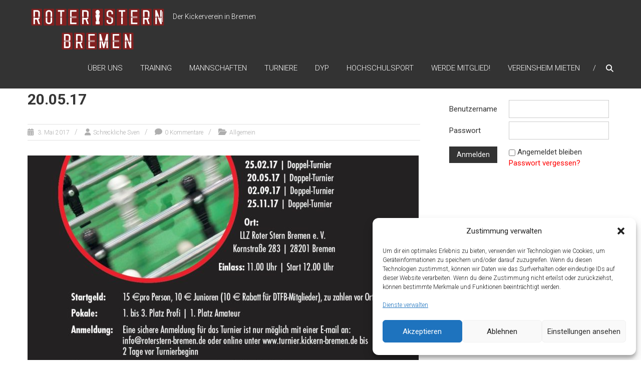

--- FILE ---
content_type: text/html; charset=UTF-8
request_url: https://www.roterstern-bremen.de/2-rsb-brtfv-tour-2017-dtfb-challenger-od-am-20-05-17/
body_size: 16186
content:
<!DOCTYPE html>
<html lang="de">
<head>
	<meta charset="UTF-8" />
	<meta name="viewport" content="width=device-width, initial-scale=1">
	<link rel="profile" href="https://gmpg.org/xfn/11" />
	<meta name='robots' content='index, follow, max-image-preview:large, max-snippet:-1, max-video-preview:-1' />

            <script data-no-defer="1" data-ezscrex="false" data-cfasync="false" data-pagespeed-no-defer data-cookieconsent="ignore">
                var ctPublicFunctions = {"_ajax_nonce":"f19cec958c","_rest_nonce":"7948f81bed","_ajax_url":"\/wp-admin\/admin-ajax.php","_rest_url":"https:\/\/www.roterstern-bremen.de\/wp-json\/","data__cookies_type":"none","data__ajax_type":"admin_ajax","data__bot_detector_enabled":"0","data__frontend_data_log_enabled":1,"cookiePrefix":"","wprocket_detected":false,"host_url":"www.roterstern-bremen.de","text__ee_click_to_select":"Klicke, um die gesamten Daten auszuw\u00e4hlen","text__ee_original_email":"Die vollst\u00e4ndige Adresse lautet","text__ee_got_it":"Verstanden","text__ee_blocked":"Blockiert","text__ee_cannot_connect":"Kann keine Verbindung herstellen","text__ee_cannot_decode":"Kann E-Mail nicht dekodieren. Unbekannter Grund","text__ee_email_decoder":"CleanTalk E-Mail-Decoder","text__ee_wait_for_decoding":"Die Magie ist unterwegs!","text__ee_decoding_process":"Bitte warte einen Moment, w\u00e4hrend wir die Kontaktdaten entschl\u00fcsseln."}
            </script>
        
            <script data-no-defer="1" data-ezscrex="false" data-cfasync="false" data-pagespeed-no-defer data-cookieconsent="ignore">
                var ctPublic = {"_ajax_nonce":"f19cec958c","settings__forms__check_internal":"0","settings__forms__check_external":"0","settings__forms__force_protection":"0","settings__forms__search_test":"1","settings__forms__wc_add_to_cart":"0","settings__data__bot_detector_enabled":"0","settings__sfw__anti_crawler":0,"blog_home":"https:\/\/www.roterstern-bremen.de\/","pixel__setting":"0","pixel__enabled":false,"pixel__url":null,"data__email_check_before_post":"1","data__email_check_exist_post":"1","data__cookies_type":"none","data__key_is_ok":true,"data__visible_fields_required":true,"wl_brandname":"Anti-Spam by CleanTalk","wl_brandname_short":"CleanTalk","ct_checkjs_key":"4582f47dbb495bd68d093ab8f6b74da16391ead68531d355fa250e251ffef011","emailEncoderPassKey":"3e37da1c50d2c54a3ff466a05fc9de78","bot_detector_forms_excluded":"W10=","advancedCacheExists":false,"varnishCacheExists":false,"wc_ajax_add_to_cart":false}
            </script>
        
	<!-- This site is optimized with the Yoast SEO plugin v26.6 - https://yoast.com/wordpress/plugins/seo/ -->
	<title>2. RSB BRTFV-Tour 2017 (DTFB-Challenger OD) am 20.05.17 -</title>
	<link rel="canonical" href="https://www.roterstern-bremen.de/2-rsb-brtfv-tour-2017-dtfb-challenger-od-am-20-05-17/" />
	<meta property="og:locale" content="de_DE" />
	<meta property="og:type" content="article" />
	<meta property="og:title" content="2. RSB BRTFV-Tour 2017 (DTFB-Challenger OD) am 20.05.17 -" />
	<meta property="og:description" content="Roter Stern Bremen &#8211; BRTFV &#8211; TOUR 2017. Es geht weiter. Wir haben am 20.05.2017 unser zweites Challenger!!! Wieder einmal sind alle Tischfussballspieler herzlich eingeladen." />
	<meta property="og:url" content="https://www.roterstern-bremen.de/2-rsb-brtfv-tour-2017-dtfb-challenger-od-am-20-05-17/" />
	<meta property="article:publisher" content="https://facebook.com/RoterSternBremen" />
	<meta property="article:published_time" content="2017-05-03T12:34:16+00:00" />
	<meta property="og:image" content="https://www.roterstern-bremen.de/wp-content/uploads/2017/01/Challenger-2017.jpg" />
	<meta property="og:image:width" content="1185" />
	<meta property="og:image:height" content="1668" />
	<meta property="og:image:type" content="image/jpeg" />
	<meta name="author" content="Schreckliche Sven" />
	<meta name="twitter:card" content="summary_large_image" />
	<meta name="twitter:label1" content="Verfasst von" />
	<meta name="twitter:data1" content="Schreckliche Sven" />
	<meta name="twitter:label2" content="Geschätzte Lesezeit" />
	<meta name="twitter:data2" content="1 Minute" />
	<script type="application/ld+json" class="yoast-schema-graph">{"@context":"https://schema.org","@graph":[{"@type":"Article","@id":"https://www.roterstern-bremen.de/2-rsb-brtfv-tour-2017-dtfb-challenger-od-am-20-05-17/#article","isPartOf":{"@id":"https://www.roterstern-bremen.de/2-rsb-brtfv-tour-2017-dtfb-challenger-od-am-20-05-17/"},"author":{"name":"Schreckliche Sven","@id":"https://www.roterstern-bremen.de/#/schema/person/6c20da0f4447b1038594de5e134933b3"},"headline":"2. RSB BRTFV-Tour 2017 (DTFB-Challenger OD) am 20.05.17","datePublished":"2017-05-03T12:34:16+00:00","mainEntityOfPage":{"@id":"https://www.roterstern-bremen.de/2-rsb-brtfv-tour-2017-dtfb-challenger-od-am-20-05-17/"},"wordCount":117,"commentCount":0,"publisher":{"@id":"https://www.roterstern-bremen.de/#organization"},"image":{"@id":"https://www.roterstern-bremen.de/2-rsb-brtfv-tour-2017-dtfb-challenger-od-am-20-05-17/#primaryimage"},"thumbnailUrl":"https://www.roterstern-bremen.de/wp-content/uploads/2017/01/Challenger-2017.jpg","inLanguage":"de","potentialAction":[{"@type":"CommentAction","name":"Comment","target":["https://www.roterstern-bremen.de/2-rsb-brtfv-tour-2017-dtfb-challenger-od-am-20-05-17/#respond"]}]},{"@type":"WebPage","@id":"https://www.roterstern-bremen.de/2-rsb-brtfv-tour-2017-dtfb-challenger-od-am-20-05-17/","url":"https://www.roterstern-bremen.de/2-rsb-brtfv-tour-2017-dtfb-challenger-od-am-20-05-17/","name":"2. RSB BRTFV-Tour 2017 (DTFB-Challenger OD) am 20.05.17 -","isPartOf":{"@id":"https://www.roterstern-bremen.de/#website"},"primaryImageOfPage":{"@id":"https://www.roterstern-bremen.de/2-rsb-brtfv-tour-2017-dtfb-challenger-od-am-20-05-17/#primaryimage"},"image":{"@id":"https://www.roterstern-bremen.de/2-rsb-brtfv-tour-2017-dtfb-challenger-od-am-20-05-17/#primaryimage"},"thumbnailUrl":"https://www.roterstern-bremen.de/wp-content/uploads/2017/01/Challenger-2017.jpg","datePublished":"2017-05-03T12:34:16+00:00","breadcrumb":{"@id":"https://www.roterstern-bremen.de/2-rsb-brtfv-tour-2017-dtfb-challenger-od-am-20-05-17/#breadcrumb"},"inLanguage":"de","potentialAction":[{"@type":"ReadAction","target":["https://www.roterstern-bremen.de/2-rsb-brtfv-tour-2017-dtfb-challenger-od-am-20-05-17/"]}]},{"@type":"ImageObject","inLanguage":"de","@id":"https://www.roterstern-bremen.de/2-rsb-brtfv-tour-2017-dtfb-challenger-od-am-20-05-17/#primaryimage","url":"https://www.roterstern-bremen.de/wp-content/uploads/2017/01/Challenger-2017.jpg","contentUrl":"https://www.roterstern-bremen.de/wp-content/uploads/2017/01/Challenger-2017.jpg","width":1185,"height":1668},{"@type":"BreadcrumbList","@id":"https://www.roterstern-bremen.de/2-rsb-brtfv-tour-2017-dtfb-challenger-od-am-20-05-17/#breadcrumb","itemListElement":[{"@type":"ListItem","position":1,"name":"Startseite","item":"https://www.roterstern-bremen.de/"},{"@type":"ListItem","position":2,"name":"2. RSB BRTFV-Tour 2017 (DTFB-Challenger OD) am 20.05.17"}]},{"@type":"WebSite","@id":"https://www.roterstern-bremen.de/#website","url":"https://www.roterstern-bremen.de/","name":"www.roterstern-bremen.de","description":"Der Kickerverein in Bremen","publisher":{"@id":"https://www.roterstern-bremen.de/#organization"},"potentialAction":[{"@type":"SearchAction","target":{"@type":"EntryPoint","urlTemplate":"https://www.roterstern-bremen.de/?s={search_term_string}"},"query-input":{"@type":"PropertyValueSpecification","valueRequired":true,"valueName":"search_term_string"}}],"inLanguage":"de"},{"@type":"Organization","@id":"https://www.roterstern-bremen.de/#organization","name":"Roter Stern Bremen e. V.","url":"https://www.roterstern-bremen.de/","logo":{"@type":"ImageObject","inLanguage":"de","@id":"https://www.roterstern-bremen.de/#/schema/logo/image/","url":"https://www.roterstern-bremen.de/wp-content/uploads/2025/04/cropped-RSB-Schriftzug-Homepage-2.png","contentUrl":"https://www.roterstern-bremen.de/wp-content/uploads/2025/04/cropped-RSB-Schriftzug-Homepage-2.png","width":270,"height":97,"caption":"Roter Stern Bremen e. V."},"image":{"@id":"https://www.roterstern-bremen.de/#/schema/logo/image/"},"sameAs":["https://facebook.com/RoterSternBremen","https://www.instagram.com/rotersternbremen?igsh=MXg5cXJmOXgyNW95Nw&utm_source=qr","https://youtube.com/@rotersternbremen?si=MEjna9X88WfTd5Kk","https://chat.whatsapp.com/Dsw69GZh8V1Hl6ckOj4ed3","https://www.tiktok.com/@roter.stern.breme?_t=8qwZzLDdF4g&_r=1"]},{"@type":"Person","@id":"https://www.roterstern-bremen.de/#/schema/person/6c20da0f4447b1038594de5e134933b3","name":"Schreckliche Sven","image":{"@type":"ImageObject","inLanguage":"de","@id":"https://www.roterstern-bremen.de/#/schema/person/image/","url":"https://secure.gravatar.com/avatar/e8050055e2606cb9ec5a4f898bc09169b912ea7a9c3df187e40ddcead2d58c46?s=96&d=mm&r=g","contentUrl":"https://secure.gravatar.com/avatar/e8050055e2606cb9ec5a4f898bc09169b912ea7a9c3df187e40ddcead2d58c46?s=96&d=mm&r=g","caption":"Schreckliche Sven"},"url":"https://www.roterstern-bremen.de/author/schreckliche-sven/"}]}</script>
	<!-- / Yoast SEO plugin. -->


<link rel='dns-prefetch' href='//fonts.googleapis.com' />
<link rel="alternate" type="application/rss+xml" title=" &raquo; Feed" href="https://www.roterstern-bremen.de/feed/" />
<link rel="alternate" type="application/rss+xml" title=" &raquo; Kommentar-Feed" href="https://www.roterstern-bremen.de/comments/feed/" />
<link rel="alternate" type="application/rss+xml" title=" &raquo; 2. RSB BRTFV-Tour 2017 (DTFB-Challenger OD) am 20.05.17-Kommentar-Feed" href="https://www.roterstern-bremen.de/2-rsb-brtfv-tour-2017-dtfb-challenger-od-am-20-05-17/feed/" />
<link rel="alternate" title="oEmbed (JSON)" type="application/json+oembed" href="https://www.roterstern-bremen.de/wp-json/oembed/1.0/embed?url=https%3A%2F%2Fwww.roterstern-bremen.de%2F2-rsb-brtfv-tour-2017-dtfb-challenger-od-am-20-05-17%2F" />
<link rel="alternate" title="oEmbed (XML)" type="text/xml+oembed" href="https://www.roterstern-bremen.de/wp-json/oembed/1.0/embed?url=https%3A%2F%2Fwww.roterstern-bremen.de%2F2-rsb-brtfv-tour-2017-dtfb-challenger-od-am-20-05-17%2F&#038;format=xml" />
<style id='wp-img-auto-sizes-contain-inline-css' type='text/css'>
img:is([sizes=auto i],[sizes^="auto," i]){contain-intrinsic-size:3000px 1500px}
/*# sourceURL=wp-img-auto-sizes-contain-inline-css */
</style>
<style id='wp-block-library-inline-css' type='text/css'>
:root{--wp-block-synced-color:#7a00df;--wp-block-synced-color--rgb:122,0,223;--wp-bound-block-color:var(--wp-block-synced-color);--wp-editor-canvas-background:#ddd;--wp-admin-theme-color:#007cba;--wp-admin-theme-color--rgb:0,124,186;--wp-admin-theme-color-darker-10:#006ba1;--wp-admin-theme-color-darker-10--rgb:0,107,160.5;--wp-admin-theme-color-darker-20:#005a87;--wp-admin-theme-color-darker-20--rgb:0,90,135;--wp-admin-border-width-focus:2px}@media (min-resolution:192dpi){:root{--wp-admin-border-width-focus:1.5px}}.wp-element-button{cursor:pointer}:root .has-very-light-gray-background-color{background-color:#eee}:root .has-very-dark-gray-background-color{background-color:#313131}:root .has-very-light-gray-color{color:#eee}:root .has-very-dark-gray-color{color:#313131}:root .has-vivid-green-cyan-to-vivid-cyan-blue-gradient-background{background:linear-gradient(135deg,#00d084,#0693e3)}:root .has-purple-crush-gradient-background{background:linear-gradient(135deg,#34e2e4,#4721fb 50%,#ab1dfe)}:root .has-hazy-dawn-gradient-background{background:linear-gradient(135deg,#faaca8,#dad0ec)}:root .has-subdued-olive-gradient-background{background:linear-gradient(135deg,#fafae1,#67a671)}:root .has-atomic-cream-gradient-background{background:linear-gradient(135deg,#fdd79a,#004a59)}:root .has-nightshade-gradient-background{background:linear-gradient(135deg,#330968,#31cdcf)}:root .has-midnight-gradient-background{background:linear-gradient(135deg,#020381,#2874fc)}:root{--wp--preset--font-size--normal:16px;--wp--preset--font-size--huge:42px}.has-regular-font-size{font-size:1em}.has-larger-font-size{font-size:2.625em}.has-normal-font-size{font-size:var(--wp--preset--font-size--normal)}.has-huge-font-size{font-size:var(--wp--preset--font-size--huge)}.has-text-align-center{text-align:center}.has-text-align-left{text-align:left}.has-text-align-right{text-align:right}.has-fit-text{white-space:nowrap!important}#end-resizable-editor-section{display:none}.aligncenter{clear:both}.items-justified-left{justify-content:flex-start}.items-justified-center{justify-content:center}.items-justified-right{justify-content:flex-end}.items-justified-space-between{justify-content:space-between}.screen-reader-text{border:0;clip-path:inset(50%);height:1px;margin:-1px;overflow:hidden;padding:0;position:absolute;width:1px;word-wrap:normal!important}.screen-reader-text:focus{background-color:#ddd;clip-path:none;color:#444;display:block;font-size:1em;height:auto;left:5px;line-height:normal;padding:15px 23px 14px;text-decoration:none;top:5px;width:auto;z-index:100000}html :where(.has-border-color){border-style:solid}html :where([style*=border-top-color]){border-top-style:solid}html :where([style*=border-right-color]){border-right-style:solid}html :where([style*=border-bottom-color]){border-bottom-style:solid}html :where([style*=border-left-color]){border-left-style:solid}html :where([style*=border-width]){border-style:solid}html :where([style*=border-top-width]){border-top-style:solid}html :where([style*=border-right-width]){border-right-style:solid}html :where([style*=border-bottom-width]){border-bottom-style:solid}html :where([style*=border-left-width]){border-left-style:solid}html :where(img[class*=wp-image-]){height:auto;max-width:100%}:where(figure){margin:0 0 1em}html :where(.is-position-sticky){--wp-admin--admin-bar--position-offset:var(--wp-admin--admin-bar--height,0px)}@media screen and (max-width:600px){html :where(.is-position-sticky){--wp-admin--admin-bar--position-offset:0px}}

/*# sourceURL=wp-block-library-inline-css */
</style><style id='global-styles-inline-css' type='text/css'>
:root{--wp--preset--aspect-ratio--square: 1;--wp--preset--aspect-ratio--4-3: 4/3;--wp--preset--aspect-ratio--3-4: 3/4;--wp--preset--aspect-ratio--3-2: 3/2;--wp--preset--aspect-ratio--2-3: 2/3;--wp--preset--aspect-ratio--16-9: 16/9;--wp--preset--aspect-ratio--9-16: 9/16;--wp--preset--color--black: #000000;--wp--preset--color--cyan-bluish-gray: #abb8c3;--wp--preset--color--white: #ffffff;--wp--preset--color--pale-pink: #f78da7;--wp--preset--color--vivid-red: #cf2e2e;--wp--preset--color--luminous-vivid-orange: #ff6900;--wp--preset--color--luminous-vivid-amber: #fcb900;--wp--preset--color--light-green-cyan: #7bdcb5;--wp--preset--color--vivid-green-cyan: #00d084;--wp--preset--color--pale-cyan-blue: #8ed1fc;--wp--preset--color--vivid-cyan-blue: #0693e3;--wp--preset--color--vivid-purple: #9b51e0;--wp--preset--gradient--vivid-cyan-blue-to-vivid-purple: linear-gradient(135deg,rgb(6,147,227) 0%,rgb(155,81,224) 100%);--wp--preset--gradient--light-green-cyan-to-vivid-green-cyan: linear-gradient(135deg,rgb(122,220,180) 0%,rgb(0,208,130) 100%);--wp--preset--gradient--luminous-vivid-amber-to-luminous-vivid-orange: linear-gradient(135deg,rgb(252,185,0) 0%,rgb(255,105,0) 100%);--wp--preset--gradient--luminous-vivid-orange-to-vivid-red: linear-gradient(135deg,rgb(255,105,0) 0%,rgb(207,46,46) 100%);--wp--preset--gradient--very-light-gray-to-cyan-bluish-gray: linear-gradient(135deg,rgb(238,238,238) 0%,rgb(169,184,195) 100%);--wp--preset--gradient--cool-to-warm-spectrum: linear-gradient(135deg,rgb(74,234,220) 0%,rgb(151,120,209) 20%,rgb(207,42,186) 40%,rgb(238,44,130) 60%,rgb(251,105,98) 80%,rgb(254,248,76) 100%);--wp--preset--gradient--blush-light-purple: linear-gradient(135deg,rgb(255,206,236) 0%,rgb(152,150,240) 100%);--wp--preset--gradient--blush-bordeaux: linear-gradient(135deg,rgb(254,205,165) 0%,rgb(254,45,45) 50%,rgb(107,0,62) 100%);--wp--preset--gradient--luminous-dusk: linear-gradient(135deg,rgb(255,203,112) 0%,rgb(199,81,192) 50%,rgb(65,88,208) 100%);--wp--preset--gradient--pale-ocean: linear-gradient(135deg,rgb(255,245,203) 0%,rgb(182,227,212) 50%,rgb(51,167,181) 100%);--wp--preset--gradient--electric-grass: linear-gradient(135deg,rgb(202,248,128) 0%,rgb(113,206,126) 100%);--wp--preset--gradient--midnight: linear-gradient(135deg,rgb(2,3,129) 0%,rgb(40,116,252) 100%);--wp--preset--font-size--small: 13px;--wp--preset--font-size--medium: 20px;--wp--preset--font-size--large: 36px;--wp--preset--font-size--x-large: 42px;--wp--preset--spacing--20: 0.44rem;--wp--preset--spacing--30: 0.67rem;--wp--preset--spacing--40: 1rem;--wp--preset--spacing--50: 1.5rem;--wp--preset--spacing--60: 2.25rem;--wp--preset--spacing--70: 3.38rem;--wp--preset--spacing--80: 5.06rem;--wp--preset--shadow--natural: 6px 6px 9px rgba(0, 0, 0, 0.2);--wp--preset--shadow--deep: 12px 12px 50px rgba(0, 0, 0, 0.4);--wp--preset--shadow--sharp: 6px 6px 0px rgba(0, 0, 0, 0.2);--wp--preset--shadow--outlined: 6px 6px 0px -3px rgb(255, 255, 255), 6px 6px rgb(0, 0, 0);--wp--preset--shadow--crisp: 6px 6px 0px rgb(0, 0, 0);}:where(.is-layout-flex){gap: 0.5em;}:where(.is-layout-grid){gap: 0.5em;}body .is-layout-flex{display: flex;}.is-layout-flex{flex-wrap: wrap;align-items: center;}.is-layout-flex > :is(*, div){margin: 0;}body .is-layout-grid{display: grid;}.is-layout-grid > :is(*, div){margin: 0;}:where(.wp-block-columns.is-layout-flex){gap: 2em;}:where(.wp-block-columns.is-layout-grid){gap: 2em;}:where(.wp-block-post-template.is-layout-flex){gap: 1.25em;}:where(.wp-block-post-template.is-layout-grid){gap: 1.25em;}.has-black-color{color: var(--wp--preset--color--black) !important;}.has-cyan-bluish-gray-color{color: var(--wp--preset--color--cyan-bluish-gray) !important;}.has-white-color{color: var(--wp--preset--color--white) !important;}.has-pale-pink-color{color: var(--wp--preset--color--pale-pink) !important;}.has-vivid-red-color{color: var(--wp--preset--color--vivid-red) !important;}.has-luminous-vivid-orange-color{color: var(--wp--preset--color--luminous-vivid-orange) !important;}.has-luminous-vivid-amber-color{color: var(--wp--preset--color--luminous-vivid-amber) !important;}.has-light-green-cyan-color{color: var(--wp--preset--color--light-green-cyan) !important;}.has-vivid-green-cyan-color{color: var(--wp--preset--color--vivid-green-cyan) !important;}.has-pale-cyan-blue-color{color: var(--wp--preset--color--pale-cyan-blue) !important;}.has-vivid-cyan-blue-color{color: var(--wp--preset--color--vivid-cyan-blue) !important;}.has-vivid-purple-color{color: var(--wp--preset--color--vivid-purple) !important;}.has-black-background-color{background-color: var(--wp--preset--color--black) !important;}.has-cyan-bluish-gray-background-color{background-color: var(--wp--preset--color--cyan-bluish-gray) !important;}.has-white-background-color{background-color: var(--wp--preset--color--white) !important;}.has-pale-pink-background-color{background-color: var(--wp--preset--color--pale-pink) !important;}.has-vivid-red-background-color{background-color: var(--wp--preset--color--vivid-red) !important;}.has-luminous-vivid-orange-background-color{background-color: var(--wp--preset--color--luminous-vivid-orange) !important;}.has-luminous-vivid-amber-background-color{background-color: var(--wp--preset--color--luminous-vivid-amber) !important;}.has-light-green-cyan-background-color{background-color: var(--wp--preset--color--light-green-cyan) !important;}.has-vivid-green-cyan-background-color{background-color: var(--wp--preset--color--vivid-green-cyan) !important;}.has-pale-cyan-blue-background-color{background-color: var(--wp--preset--color--pale-cyan-blue) !important;}.has-vivid-cyan-blue-background-color{background-color: var(--wp--preset--color--vivid-cyan-blue) !important;}.has-vivid-purple-background-color{background-color: var(--wp--preset--color--vivid-purple) !important;}.has-black-border-color{border-color: var(--wp--preset--color--black) !important;}.has-cyan-bluish-gray-border-color{border-color: var(--wp--preset--color--cyan-bluish-gray) !important;}.has-white-border-color{border-color: var(--wp--preset--color--white) !important;}.has-pale-pink-border-color{border-color: var(--wp--preset--color--pale-pink) !important;}.has-vivid-red-border-color{border-color: var(--wp--preset--color--vivid-red) !important;}.has-luminous-vivid-orange-border-color{border-color: var(--wp--preset--color--luminous-vivid-orange) !important;}.has-luminous-vivid-amber-border-color{border-color: var(--wp--preset--color--luminous-vivid-amber) !important;}.has-light-green-cyan-border-color{border-color: var(--wp--preset--color--light-green-cyan) !important;}.has-vivid-green-cyan-border-color{border-color: var(--wp--preset--color--vivid-green-cyan) !important;}.has-pale-cyan-blue-border-color{border-color: var(--wp--preset--color--pale-cyan-blue) !important;}.has-vivid-cyan-blue-border-color{border-color: var(--wp--preset--color--vivid-cyan-blue) !important;}.has-vivid-purple-border-color{border-color: var(--wp--preset--color--vivid-purple) !important;}.has-vivid-cyan-blue-to-vivid-purple-gradient-background{background: var(--wp--preset--gradient--vivid-cyan-blue-to-vivid-purple) !important;}.has-light-green-cyan-to-vivid-green-cyan-gradient-background{background: var(--wp--preset--gradient--light-green-cyan-to-vivid-green-cyan) !important;}.has-luminous-vivid-amber-to-luminous-vivid-orange-gradient-background{background: var(--wp--preset--gradient--luminous-vivid-amber-to-luminous-vivid-orange) !important;}.has-luminous-vivid-orange-to-vivid-red-gradient-background{background: var(--wp--preset--gradient--luminous-vivid-orange-to-vivid-red) !important;}.has-very-light-gray-to-cyan-bluish-gray-gradient-background{background: var(--wp--preset--gradient--very-light-gray-to-cyan-bluish-gray) !important;}.has-cool-to-warm-spectrum-gradient-background{background: var(--wp--preset--gradient--cool-to-warm-spectrum) !important;}.has-blush-light-purple-gradient-background{background: var(--wp--preset--gradient--blush-light-purple) !important;}.has-blush-bordeaux-gradient-background{background: var(--wp--preset--gradient--blush-bordeaux) !important;}.has-luminous-dusk-gradient-background{background: var(--wp--preset--gradient--luminous-dusk) !important;}.has-pale-ocean-gradient-background{background: var(--wp--preset--gradient--pale-ocean) !important;}.has-electric-grass-gradient-background{background: var(--wp--preset--gradient--electric-grass) !important;}.has-midnight-gradient-background{background: var(--wp--preset--gradient--midnight) !important;}.has-small-font-size{font-size: var(--wp--preset--font-size--small) !important;}.has-medium-font-size{font-size: var(--wp--preset--font-size--medium) !important;}.has-large-font-size{font-size: var(--wp--preset--font-size--large) !important;}.has-x-large-font-size{font-size: var(--wp--preset--font-size--x-large) !important;}
/*# sourceURL=global-styles-inline-css */
</style>

<style id='classic-theme-styles-inline-css' type='text/css'>
/*! This file is auto-generated */
.wp-block-button__link{color:#fff;background-color:#32373c;border-radius:9999px;box-shadow:none;text-decoration:none;padding:calc(.667em + 2px) calc(1.333em + 2px);font-size:1.125em}.wp-block-file__button{background:#32373c;color:#fff;text-decoration:none}
/*# sourceURL=/wp-includes/css/classic-themes.min.css */
</style>
<link rel='stylesheet' id='cleantalk-public-css-css' href='https://www.roterstern-bremen.de/wp-content/plugins/cleantalk-spam-protect/css/cleantalk-public.min.css?ver=6.70.1_1766569807' type='text/css' media='all' />
<link rel='stylesheet' id='cleantalk-email-decoder-css-css' href='https://www.roterstern-bremen.de/wp-content/plugins/cleantalk-spam-protect/css/cleantalk-email-decoder.min.css?ver=6.70.1_1766569807' type='text/css' media='all' />
<link rel='stylesheet' id='sfmsb-style-css' href='https://www.roterstern-bremen.de/wp-content/plugins/simple-follow-me-social-buttons-widget/assets/css/style.css?ver=3.3.3' type='text/css' media='all' />
<link rel='stylesheet' id='sfmsb-icons-css' href='https://www.roterstern-bremen.de/wp-content/plugins/simple-follow-me-social-buttons-widget/assets/css/icons.css?ver=3.3.3' type='text/css' media='all' />
<link rel='stylesheet' id='cmplz-general-css' href='https://www.roterstern-bremen.de/wp-content/plugins/complianz-gdpr/assets/css/cookieblocker.min.css?ver=1766569818' type='text/css' media='all' />
<link rel='stylesheet' id='himalayas-google-fonts-css' href='//fonts.googleapis.com/css?family=Crimson+Text%3A700%7CRoboto%3A400%2C700%2C900%2C300&#038;display=swap&#038;ver=6.9' type='text/css' media='all' />
<link rel='stylesheet' id='font-awesome-4-css' href='https://www.roterstern-bremen.de/wp-content/themes/himalayas/font-awesome/css/v4-shims.min.css?ver=4.7.0' type='text/css' media='all' />
<link rel='stylesheet' id='font-awesome-all-css' href='https://www.roterstern-bremen.de/wp-content/themes/himalayas/font-awesome/css/all.min.css?ver=6.7.2' type='text/css' media='all' />
<link rel='stylesheet' id='font-awesome-solid-css' href='https://www.roterstern-bremen.de/wp-content/themes/himalayas/font-awesome/css/solid.min.css?ver=6.7.2' type='text/css' media='all' />
<link rel='stylesheet' id='font-awesome-regular-css' href='https://www.roterstern-bremen.de/wp-content/themes/himalayas/font-awesome/css/regular.min.css?ver=6.7.2' type='text/css' media='all' />
<link rel='stylesheet' id='font-awesome-brands-css' href='https://www.roterstern-bremen.de/wp-content/themes/himalayas/font-awesome/css/brands.min.css?ver=6.7.2' type='text/css' media='all' />
<link rel='stylesheet' id='himalayas-style-css' href='https://www.roterstern-bremen.de/wp-content/themes/himalayas/style.css?ver=6.9' type='text/css' media='all' />
<link rel='stylesheet' id='himalayas-featured-image-popup-css-css' href='https://www.roterstern-bremen.de/wp-content/themes/himalayas/js/magnific-popup/magnific-popup.css?ver=1.0.0' type='text/css' media='all' />
<link rel='stylesheet' id='login-with-ajax-css' href='https://www.roterstern-bremen.de/wp-content/plugins/login-with-ajax/templates/widget.css?ver=4.5.1' type='text/css' media='all' />
<link rel='stylesheet' id='tablepress-default-css' href='https://www.roterstern-bremen.de/wp-content/plugins/tablepress/css/build/default.css?ver=3.2.6' type='text/css' media='all' />
<link rel='stylesheet' id='ngg_trigger_buttons-css' href='https://www.roterstern-bremen.de/wp-content/plugins/nextgen-gallery/static/GalleryDisplay/trigger_buttons.css?ver=4.0.3' type='text/css' media='all' />
<link rel='stylesheet' id='fancybox-0-css' href='https://www.roterstern-bremen.de/wp-content/plugins/nextgen-gallery/static/Lightbox/fancybox/jquery.fancybox-1.3.4.css?ver=4.0.3' type='text/css' media='all' />
<link rel='stylesheet' id='fontawesome_v4_shim_style-css' href='https://www.roterstern-bremen.de/wp-content/plugins/nextgen-gallery/static/FontAwesome/css/v4-shims.min.css?ver=6.9' type='text/css' media='all' />
<link rel='stylesheet' id='fontawesome-css' href='https://www.roterstern-bremen.de/wp-content/plugins/nextgen-gallery/static/FontAwesome/css/all.min.css?ver=6.9' type='text/css' media='all' />
<link rel='stylesheet' id='nextgen_pagination_style-css' href='https://www.roterstern-bremen.de/wp-content/plugins/nextgen-gallery/static/GalleryDisplay/pagination_style.css?ver=4.0.3' type='text/css' media='all' />
<link rel='stylesheet' id='nextgen_basic_thumbnails_style-css' href='https://www.roterstern-bremen.de/wp-content/plugins/nextgen-gallery/static/Thumbnails/nextgen_basic_thumbnails.css?ver=4.0.3' type='text/css' media='all' />
<link rel='stylesheet' id='nextgen_widgets_style-css' href='https://www.roterstern-bremen.de/wp-content/plugins/nextgen-gallery/static/Widget/display.css?ver=4.0.3' type='text/css' media='all' />
<script type="text/javascript" src="https://www.roterstern-bremen.de/wp-content/plugins/cleantalk-spam-protect/js/apbct-public-bundle_gathering.min.js?ver=6.70.1_1766569807" id="apbct-public-bundle_gathering.min-js-js"></script>
<script type="text/javascript" src="https://www.roterstern-bremen.de/wp-includes/js/jquery/jquery.min.js?ver=3.7.1" id="jquery-core-js"></script>
<script type="text/javascript" src="https://www.roterstern-bremen.de/wp-includes/js/jquery/jquery-migrate.min.js?ver=3.4.1" id="jquery-migrate-js"></script>
<script type="text/javascript" src="https://www.roterstern-bremen.de/wp-content/plugins/simple-follow-me-social-buttons-widget/assets/js/front-widget.js?ver=3.3.3" id="sfmsb-script-js"></script>
<script type="text/javascript" id="login-with-ajax-js-extra">
/* <![CDATA[ */
var LWA = {"ajaxurl":"https://www.roterstern-bremen.de/wp-admin/admin-ajax.php","off":""};
//# sourceURL=login-with-ajax-js-extra
/* ]]> */
</script>
<script type="text/javascript" src="https://www.roterstern-bremen.de/wp-content/plugins/login-with-ajax/templates/login-with-ajax.legacy.min.js?ver=4.5.1" id="login-with-ajax-js"></script>
<script type="text/javascript" src="https://www.roterstern-bremen.de/wp-content/plugins/login-with-ajax/ajaxify/ajaxify.min.js?ver=4.5.1" id="login-with-ajax-ajaxify-js"></script>
<script type="text/javascript" id="photocrati_ajax-js-extra">
/* <![CDATA[ */
var photocrati_ajax = {"url":"https://www.roterstern-bremen.de/index.php?photocrati_ajax=1","rest_url":"https://www.roterstern-bremen.de/wp-json/","wp_home_url":"https://www.roterstern-bremen.de","wp_site_url":"https://www.roterstern-bremen.de","wp_root_url":"https://www.roterstern-bremen.de","wp_plugins_url":"https://www.roterstern-bremen.de/wp-content/plugins","wp_content_url":"https://www.roterstern-bremen.de/wp-content","wp_includes_url":"https://www.roterstern-bremen.de/wp-includes/","ngg_param_slug":"nggallery","rest_nonce":"7948f81bed"};
//# sourceURL=photocrati_ajax-js-extra
/* ]]> */
</script>
<script type="text/javascript" src="https://www.roterstern-bremen.de/wp-content/plugins/nextgen-gallery/static/Legacy/ajax.min.js?ver=4.0.3" id="photocrati_ajax-js"></script>
<script type="text/javascript" src="https://www.roterstern-bremen.de/wp-content/plugins/nextgen-gallery/static/FontAwesome/js/v4-shims.min.js?ver=5.3.1" id="fontawesome_v4_shim-js"></script>
<script type="text/javascript" defer crossorigin="anonymous" data-auto-replace-svg="false" data-keep-original-source="false" data-search-pseudo-elements src="https://www.roterstern-bremen.de/wp-content/plugins/nextgen-gallery/static/FontAwesome/js/all.min.js?ver=5.3.1" id="fontawesome-js"></script>
<script type="text/javascript" src="https://www.roterstern-bremen.de/wp-content/plugins/nextgen-gallery/static/Thumbnails/nextgen_basic_thumbnails.js?ver=4.0.3" id="nextgen_basic_thumbnails_script-js"></script>
<link rel="https://api.w.org/" href="https://www.roterstern-bremen.de/wp-json/" /><link rel="alternate" title="JSON" type="application/json" href="https://www.roterstern-bremen.de/wp-json/wp/v2/posts/3666" /><link rel="EditURI" type="application/rsd+xml" title="RSD" href="https://www.roterstern-bremen.de/xmlrpc.php?rsd" />
<meta name="generator" content="WordPress 6.9" />
<link rel='shortlink' href='https://www.roterstern-bremen.de/?p=3666' />
			<style>.cmplz-hidden {
					display: none !important;
				}</style><link rel="pingback" href="https://www.roterstern-bremen.de/xmlrpc.php"><link rel="icon" href="https://www.roterstern-bremen.de/wp-content/uploads/2014/02/I57T1489181804W240H240-150x150.png" sizes="32x32" />
<link rel="icon" href="https://www.roterstern-bremen.de/wp-content/uploads/2014/02/I57T1489181804W240H240.png" sizes="192x192" />
<link rel="apple-touch-icon" href="https://www.roterstern-bremen.de/wp-content/uploads/2014/02/I57T1489181804W240H240.png" />
<meta name="msapplication-TileImage" content="https://www.roterstern-bremen.de/wp-content/uploads/2014/02/I57T1489181804W240H240.png" />
		<style type="text/css"> .about-btn a:hover,.bttn:hover,.icon-img-wrap:hover,.navigation .nav-links a:hover,.service_icon_class .image-wrap:hover i,.slider-readmore:before,.subscribe-form .subscribe-submit .subscribe-btn,button,input[type=button]:hover,input[type=reset]:hover,input[type=submit]:hover,.contact-form-wrapper input[type=submit],.default-wp-page a:hover,.team-desc-wrapper{background:#ff0000}a, .cta-text-btn:hover,.blog-readmore:hover, .entry-meta a:hover,.entry-meta > span:hover::before,#content .comments-area article header cite a:hover, #content .comments-area a.comment-edit-link:hover, #content .comments-area a.comment-permalink:hover,.comment .comment-reply-link:hover{color:#ff0000}.comments-area .comment-author-link span{background-color:#ff0000}.slider-readmore:hover{border:1px solid #ff0000}.icon-wrap:hover,.image-wrap:hover,.port-link a:hover{border-color:#ff0000}.main-title:after,.main-title:before{border-top:2px solid #ff0000}.blog-view,.port-link a:hover{background:#ff0000}.port-title-wrapper .port-desc{color:#ff0000}#top-footer a:hover,.blog-title a:hover,.entry-title a:hover,.footer-nav li a:hover,.footer-social a:hover,.widget ul li a:hover,.widget ul li:hover:before{color:#ff0000}.scrollup{background-color:#ff0000}#stick-navigation li.current-one-page-item a,#stick-navigation li:hover a,.blog-hover-link a:hover,.entry-btn .btn:hover{background:#ff0000}#secondary .widget-title:after,#top-footer .widget-title:after{background:#ff0000}.widget-tags a:hover,.sub-toggle{background:#ff0000;border:1px solid #ff0000}#site-navigation .menu li.current-one-page-item > a,#site-navigation .menu li:hover > a,.about-title a:hover,.caption-title a:hover,.header-wrapper.no-slider #site-navigation .menu li.current-one-page-item > a,.header-wrapper.no-slider #site-navigation .menu li:hover > a,.header-wrapper.no-slider .search-icon:hover,.header-wrapper.stick #site-navigation .menu li.current-one-page-item > a,.header-wrapper.stick #site-navigation .menu li:hover > a,.header-wrapper.stick .search-icon:hover,.scroll-down,.search-icon:hover,.service-title a:hover,.service-read-more:hover,.num-404,blog-readmore:hover{color:#ff0000}.error{background:#ff0000}.blog-view:hover,.scrollup:hover,.contact-form-wrapper input[type="submit"]:hover{background:#d70000}.blog-view{border-color:#d70000}.posted-date span a:hover, .copyright-text a:hover,.contact-content a:hover,.logged-in-as a:hover, .logged-in-as a hover{color:#d70000}.widget_call_to_action_block .parallax-overlay,.search-box,.scrollup,.sub-toggle:hover{background-color:rgba(255,0,0, 0.85)}.author-box{border:1px solid #ff0000}</style>
		</head>

<body data-cmplz=2 class="wp-singular post-template-default single single-post postid-3666 single-format-standard wp-custom-logo wp-embed-responsive wp-theme-himalayas metaslider-plugin stick  non-transparent  show-both">


<div id="page" class="hfeed site">
	<a class="skip-link screen-reader-text" href="#content">Zum Inhalt springen</a>

	
	<header id="masthead" class="site-header clearfix" role="banner">
		<div class="header-wrapper clearfix">
			<div class="tg-container">

				
					<div class="logo">

						<a href="https://www.roterstern-bremen.de/" class="custom-logo-link" rel="home"><img width="270" height="97" src="https://www.roterstern-bremen.de/wp-content/uploads/2025/04/cropped-RSB-Schriftzug-Homepage-2.png" class="custom-logo" alt="" decoding="async" /></a>
					</div> <!-- logo-end -->
								<div id="header-text" class="">
											<h3 id="site-title">
							<a href="https://www.roterstern-bremen.de/" title="" rel="home"></a>
						</h3>
											<p id="site-description">Der Kickerverein in Bremen</p>
									</div><!-- #header-text -->

				<div class="menu-search-wrapper">

					<div class="home-search">

						<div class="search-icon">
							<i class="fa fa-search"> </i>
						</div>

						<div class="search-box">
							<div class="close"> &times;</div>
							<form apbct-form-sign="native_search" role="search" method="get" class="searchform" action="https://www.roterstern-bremen.de/">
	<input type="search" class="search-field" placeholder="Suchen …" value="" name="s">
	<button type="submit" class="searchsubmit" name="submit" value="Suchen"><i class="fa fa-search"></i></button>
<input
                    class="apbct_special_field apbct_email_id__search_form"
                    name="apbct__email_id__search_form"
                    aria-label="apbct__label_id__search_form"
                    type="text" size="30" maxlength="200" autocomplete="off"
                    value=""
                /><input
                   id="apbct_submit_id__search_form" 
                   class="apbct_special_field apbct__email_id__search_form"
                   name="apbct__label_id__search_form"
                   aria-label="apbct_submit_name__search_form"
                   type="submit"
                   size="30"
                   maxlength="200"
                   value="37265"
               /></form>						</div>
					</div> <!-- home-search-end -->

					<nav id="site-navigation" class="main-navigation" role="navigation">
						<span class="menu-toggle hide"></span>
						<div class="menu-primary-container"><ul id="menu-hauptmenue" class="menu"><li id="menu-item-4947" class="menu-item menu-item-type-post_type menu-item-object-page menu-item-4947"><a href="https://www.roterstern-bremen.de/ueber-uns/">ÜBER UNS</a></li>
<li id="menu-item-4948" class="menu-item menu-item-type-post_type menu-item-object-page menu-item-4948"><a href="https://www.roterstern-bremen.de/trainingsraum/">TRAINING</a></li>
<li id="menu-item-4949" class="menu-item menu-item-type-post_type menu-item-object-page menu-item-4949"><a href="https://www.roterstern-bremen.de/mannschaften/">MANNSCHAFTEN</a></li>
<li id="menu-item-4950" class="menu-item menu-item-type-post_type menu-item-object-page menu-item-4950"><a href="https://www.roterstern-bremen.de/turniere/">TURNIERE</a></li>
<li id="menu-item-4951" class="menu-item menu-item-type-post_type menu-item-object-page menu-item-4951"><a href="https://www.roterstern-bremen.de/dyp/">DYP</a></li>
<li id="menu-item-4952" class="menu-item menu-item-type-post_type menu-item-object-page menu-item-4952"><a href="https://www.roterstern-bremen.de/hochschulsport/">HOCHSCHULSPORT</a></li>
<li id="menu-item-4953" class="menu-item menu-item-type-post_type menu-item-object-page menu-item-4953"><a href="https://www.roterstern-bremen.de/verein-beitreten/">WERDE MITGLIED!</a></li>
<li id="menu-item-4954" class="menu-item menu-item-type-post_type menu-item-object-page menu-item-4954"><a href="https://www.roterstern-bremen.de/raum-fuer-veranstaltungen-mieten/">VEREINSHEIM MIETEN</a></li>
</ul></div>					</nav> <!-- nav-end -->
				</div> <!-- Menu-search-wrapper end -->
			</div><!-- tg-container -->
		</div><!-- header-wrapepr end -->

		
			</header>

		
	
	<div id="content" class="site-content">
		<main id="main" class="clearfix right_sidebar">
			<div class="tg-container">

				<div id="primary">

					<div id="content-2">
						
<article id="post-3666" class="post-3666 post type-post status-publish format-standard has-post-thumbnail hentry category-allgemein">
   <h1 class="entry-title">2. RSB BRTFV-Tour 2017 (DTFB-Challenger OD) am 20.05.17</h1><div class="entry-meta"><span class="posted-on"><a href="https://www.roterstern-bremen.de/2-rsb-brtfv-tour-2017-dtfb-challenger-od-am-20-05-17/" title="14:34" rel="bookmark"> <time class="entry-date published" datetime="2017-05-03T14:34:16+02:00">3. Mai 2017</time><time class="updated" datetime="2017-05-03T14:34:16+02:00">3. Mai 2017</time></a></span>
			<span class="byline author vcard"><a href="https://www.roterstern-bremen.de/author/schreckliche-sven/" title="Schreckliche Sven">Schreckliche Sven</a></span>

							<span class="comments-link"><a href="https://www.roterstern-bremen.de/2-rsb-brtfv-tour-2017-dtfb-challenger-od-am-20-05-17/#respond">0 Kommentare</a></span>
								<span class="cat-links"><a href="https://www.roterstern-bremen.de/category/allgemein/" rel="category tag">Allgemein</a></span>
				</div>	         <div class="entry-thumbnail">
         <img width="781" height="512" src="https://www.roterstern-bremen.de/wp-content/uploads/2017/01/Challenger-2017-781x512.jpg" class="attachment-himalayas-featured-post size-himalayas-featured-post wp-post-image" alt="2. RSB BRTFV-Tour 2017 (DTFB-Challenger OD) am 20.05.17" title="2. RSB BRTFV-Tour 2017 (DTFB-Challenger OD) am 20.05.17" decoding="async" fetchpriority="high" />
         <div class="blog-hover-effect">
            <div class="blog-hover-link">
               <a class="image-popup" href="https://www.roterstern-bremen.de/wp-content/uploads/2017/01/Challenger-2017.jpg" class="blog-link blog-img-zoom"> <i class="fa fa-search-plus"> </i> </a>
            </div>
         </div>
      </div><!-- entry-thumbnail -->
   
   <div class="entry-content">
      <div class="text_exposed_root text_exposed" id="id_5909cdfc5739f4e25953821">Roter Stern Bremen &#8211; BRTFV &#8211; TOUR 2017.</p>
<p>Es geht weiter. Wir haben am 20.05.2017 unser zweites Challenger!!! Wieder einmal sind alle Tischfussballspieler herzlich eingeladen. Wir würden uns freuen euch zahlreich begrüßen zu dürfen.</p>
<p>6 (8) Leo Tournament &#8211; Standardpuppen &#8211; ITSF-Ball</p>
<p>Einlass ist ab 11Uhr &#8211; Beginn der Vorrunde 12Uhr.</p>
<p>Modus: Vorrunde Schweizer System Best of 3 Entscheidungssatz bis 7:7 unentschieden. Alle kommen weiter &#8211; Ende 18Uhr.</p>
<p>Profifeld (Top16): Best of 5<br />
Amateurfeld: Best of 3<span class="text_exposed_hide">&#8230;</span><span class="text_exposed_show"><br />
Jeweils im Einzel-K.O.</p>
<p>Für euer Wohlbefinden wird nicht nur unsere tolle Location, sondern auch eine Auswahl an Essbaren &amp; Getränken sorgen!</p>
<p>Anmeldung unter <span 
                data-original-string='aMzxvjIuQVDRmut7FLYU2A==f03LF9GelIs8eT30bzs9tNDm23lPzGSUpLXWbMS04d8rx0='
                class='apbct-email-encoder'
                title='Dieser Kontakt wurde von Anti-Spam by CleanTalk verschlüsselt. Klicken Sie hier, um ihn zu entschlüsseln. Um die Entschlüsselung abzuschließen, stellen Sie sicher, dass JavaScript in Ihrem Browser aktiviert ist.'>in<span class="apbct-blur">**</span>@<span class="apbct-blur">***************</span>en.de</span> oder online unter <a href="https://l.facebook.com/l.php?u=http%3A%2F%2Fwww.turnier.kickern-bremen.de%2F&amp;h=ATNroAHKGpSQ47x9GrsmcAgY_xcjbK8-Y8AWAxstyBJ75Wc1DofCnwabaB-assAnAIYrsQAc0vcynnYfwGow9Wg5UxMUz_T4QqdFVi5OjXG8q5x3I_SR6VT9I6OuCTa8XJ7owg&amp;enc=AZN42LpwNn70vfZ1giujzrf9okF4GHpriMtG7WZxUND6YxnZwhcAf_sWx_3AMuwleAw&amp;s=1" target="_blank" rel="nofollow nofollow noopener noreferrer">www.turnier.kickern-bremen<wbr>.de.</a> Begrenzt auf 36 (48) Doppel.</span></div>
<p>&nbsp;</p>
   </div>

   </article>
					</div><!-- #content -->

					
		<ul class="default-wp-page clearfix">
			<li class="previous"><a href="https://www.roterstern-bremen.de/mai-dyp/" rel="prev"><span class="meta-nav">&larr;</span> Mai-DYP!!!</a></li>
			<li class="next"><a href="https://www.roterstern-bremen.de/2-rsb-challenger-am-20-05-17/" rel="next">2. RSB-Challenger am 20.05.17 <span class="meta-nav">&rarr;</span></a></li>
		</ul>
	
					
					
					
<div id="comments" class="comments-area">

	
	
	
		<div id="respond" class="comment-respond">
		<h3 id="reply-title" class="comment-reply-title">Schreibe einen Kommentar <small><a rel="nofollow" id="cancel-comment-reply-link" href="/2-rsb-brtfv-tour-2017-dtfb-challenger-od-am-20-05-17/#respond" style="display:none;">Antwort abbrechen</a></small></h3><p class="must-log-in">Du musst <a href="https://www.roterstern-bremen.de/wp-login.php?redirect_to=https%3A%2F%2Fwww.roterstern-bremen.de%2F2-rsb-brtfv-tour-2017-dtfb-challenger-od-am-20-05-17%2F">angemeldet</a> sein, um einen Kommentar abzugeben.</p>	</div><!-- #respond -->
	
</div><!-- #comments -->				</div><!-- #primary -->

				
<div id="secondary">
	
		<aside id="loginwithajaxwidget-4" class="widget widget_loginwithajaxwidget clearfix"><h4 class="widget-title"><span><span class="lwa-title">Anmelden</span></span></h4>	<div class="lwa lwa-default">        <form class="lwa-form" action="https://www.roterstern-bremen.de/wp-login.php?template=default" method="post">
        	<div>
        	<span class="lwa-status"></span>
            <table>
                <tr class="lwa-username">
                    <td class="lwa-username-label">
                        <label>Benutzername</label>
                    </td>
                    <td class="lwa-username-input">
                        <input type="text" name="log" />
                    </td>
                </tr>
                <tr class="lwa-password">
                    <td class="lwa-password-label">
                        <label>Passwort</label>
                    </td>
                    <td class="lwa-password-input">
                        <input type="password" name="pwd" />
                    </td>
                </tr>
                <tr><td colspan="2"></td></tr>
                <tr class="lwa-submit">
                    <td class="lwa-submit-button">
                        <input type="submit" name="wp-submit" id="lwa_wp-submit" value="Anmelden" tabindex="100" />
                        <input type="hidden" name="lwa_profile_link" value="1" />
                        <input type="hidden" name="login-with-ajax" value="login" />
						                    </td>
                    <td class="lwa-submit-links">
                        <input name="rememberme" type="checkbox" class="lwa-rememberme" value="forever" /> <label>Angemeldet bleiben</label>
                        <br />
												<a class="lwa-links-remember" href="https://www.roterstern-bremen.de/wp-login.php?action=lostpassword&#038;template=default" title="Passwort vergessen und wiederherstellen">Passwort vergessen?</a>
						                                            </td>
                </tr>
            </table>
            </div>
        </form>
                <form class="lwa-remember" action="https://www.roterstern-bremen.de/wp-login.php?action=lostpassword&#038;template=default" method="post" style="display:none;">
        	<div>
        	<span class="lwa-status"></span>
            <table>
                <tr>
                    <td>
                        <strong>Vergessenes Passwort</strong>         
                    </td>
                </tr>
                <tr>
                    <td class="lwa-remember-email">  
                                                <input type="text" name="user_login" class="lwa-user-remember" value="Gib deinen Benutzernamen oder deine E-Mail-Adresse ein" onfocus="if(this.value == 'Gib deinen Benutzernamen oder deine E-Mail-Adresse ein'){this.value = '';}" onblur="if(this.value == ''){this.value = 'Gib deinen Benutzernamen oder deine E-Mail-Adresse ein'}" />
                                            </td>
                </tr>
                <tr>
                    <td class="lwa-remember-buttons">
                        <input type="submit" value="Neues Passwort erhalten" class="lwa-button-remember" />
                        <a href="#" class="lwa-links-remember-cancel">Abbrechen</a>
                        <input type="hidden" name="login-with-ajax" value="remember" />
                    </td>
                </tr>
            </table>
            </div>
        </form>
        			</div></aside>
	</div>			</div>
		</main>
	</div>

	

<footer id="colophon" class="footer-with-widget footer-layout-two">
	
<div id="top-footer">
	<div class="tg-container">
		<div class="tg-column-wrapper">

         
		   
		            	<div class="tg-column-3">
		         <aside id="sfmsb_settings-2" class="widget sfmsb_widget clearfix"><div class="sfmsb-follow-social-buttons sfmsb-under sfmsb-circle 20 sfmsb-horizontal"><h4 class="widget-title"><span>Social</span></h4><span class="sfmsb-text" style="font-size:14px;">Follow me on:</span><a target="_blank" href="https://www.facebook.com/RoterSternBremen/"><span class="sfmsb-icon-facebook sfmsb-circle" style="color:#3a5795;font-size:20px;" data-color="#3a5795"></span></a><a target="_blank" href="https://www.instagram.com/rotersternbremen/"><span class="sfmsb-icon-instagram sfmsb-circle" style="color:#b09375;font-size:20px;" data-color="#b09375"></span></a><div class="sfmsb-clearfix"></div></div></aside>		      </div>
		   
      </div> <!-- .tg-column-wrapper -->
   </div> <!-- .tg-container -->
</div> <!-- .top-footer -->		<div class="footer-logo">
			<a href="https://www.roterstern-bremen.de/" class="custom-logo-link" rel="home"><img width="270" height="97" src="https://www.roterstern-bremen.de/wp-content/uploads/2025/04/cropped-RSB-Schriftzug-Homepage-2.png" class="custom-logo" alt="" decoding="async" /></a>		</div>
	
	<div id="bottom-footer">
		<div class="tg-container">

			<div class="copyright"><span class="copyright-text">Copyright &copy; 2026 <a href="https://www.roterstern-bremen.de/" title="" ></a>. Theme: <a href="https://themegrill.com/themes/himalayas" target="_blank" title="Himalayas" rel="nofollow">Himalayas</a> von ThemeGrill Präsentiert von <a href="https://wordpress.org" target="_blank" title="WordPress" rel="nofollow">WordPress</a>.</span></div>
			<div class="footer-nav">
				<div id="footer-layout-two" class="menu-impressum-datenschutz-container"><ul id="menu-impressum-datenschutz" class="menu"><li id="menu-item-4910" class="menu-item menu-item-type-post_type menu-item-object-page menu-item-4910"><a href="https://www.roterstern-bremen.de/impressum/">Impressum</a></li>
<li id="menu-item-4916" class="menu-item menu-item-type-post_type menu-item-object-page menu-item-4916"><a href="https://www.roterstern-bremen.de/datenschutzerklaerung/">Datenschutzerklärung</a></li>
</ul></div>			</div>
		</div>
	</div>
</footer>
<a href="#" class="scrollup"><i class="fa fa-angle-up"> </i> </a>

</div> <!-- #Page -->
<script type="speculationrules">
{"prefetch":[{"source":"document","where":{"and":[{"href_matches":"/*"},{"not":{"href_matches":["/wp-*.php","/wp-admin/*","/wp-content/uploads/*","/wp-content/*","/wp-content/plugins/*","/wp-content/themes/himalayas/*","/*\\?(.+)"]}},{"not":{"selector_matches":"a[rel~=\"nofollow\"]"}},{"not":{"selector_matches":".no-prefetch, .no-prefetch a"}}]},"eagerness":"conservative"}]}
</script>

<!-- Consent Management powered by Complianz | GDPR/CCPA Cookie Consent https://wordpress.org/plugins/complianz-gdpr -->
<div id="cmplz-cookiebanner-container"><div class="cmplz-cookiebanner cmplz-hidden banner-1 banner-a optin cmplz-bottom-right cmplz-categories-type-view-preferences" aria-modal="true" data-nosnippet="true" role="dialog" aria-live="polite" aria-labelledby="cmplz-header-1-optin" aria-describedby="cmplz-message-1-optin">
	<div class="cmplz-header">
		<div class="cmplz-logo"></div>
		<div class="cmplz-title" id="cmplz-header-1-optin">Zustimmung verwalten</div>
		<div class="cmplz-close" tabindex="0" role="button" aria-label="Dialog schließen">
			<svg aria-hidden="true" focusable="false" data-prefix="fas" data-icon="times" class="svg-inline--fa fa-times fa-w-11" role="img" xmlns="http://www.w3.org/2000/svg" viewBox="0 0 352 512"><path fill="currentColor" d="M242.72 256l100.07-100.07c12.28-12.28 12.28-32.19 0-44.48l-22.24-22.24c-12.28-12.28-32.19-12.28-44.48 0L176 189.28 75.93 89.21c-12.28-12.28-32.19-12.28-44.48 0L9.21 111.45c-12.28 12.28-12.28 32.19 0 44.48L109.28 256 9.21 356.07c-12.28 12.28-12.28 32.19 0 44.48l22.24 22.24c12.28 12.28 32.2 12.28 44.48 0L176 322.72l100.07 100.07c12.28 12.28 32.2 12.28 44.48 0l22.24-22.24c12.28-12.28 12.28-32.19 0-44.48L242.72 256z"></path></svg>
		</div>
	</div>

	<div class="cmplz-divider cmplz-divider-header"></div>
	<div class="cmplz-body">
		<div class="cmplz-message" id="cmplz-message-1-optin">Um dir ein optimales Erlebnis zu bieten, verwenden wir Technologien wie Cookies, um Geräteinformationen zu speichern und/oder darauf zuzugreifen. Wenn du diesen Technologien zustimmst, können wir Daten wie das Surfverhalten oder eindeutige IDs auf dieser Website verarbeiten. Wenn du deine Zustimmung nicht erteilst oder zurückziehst, können bestimmte Merkmale und Funktionen beeinträchtigt werden.</div>
		<!-- categories start -->
		<div class="cmplz-categories">
			<details class="cmplz-category cmplz-functional" >
				<summary>
						<span class="cmplz-category-header">
							<span class="cmplz-category-title">Funktional</span>
							<span class='cmplz-always-active'>
								<span class="cmplz-banner-checkbox">
									<input type="checkbox"
										   id="cmplz-functional-optin"
										   data-category="cmplz_functional"
										   class="cmplz-consent-checkbox cmplz-functional"
										   size="40"
										   value="1"/>
									<label class="cmplz-label" for="cmplz-functional-optin"><span class="screen-reader-text">Funktional</span></label>
								</span>
								Immer aktiv							</span>
							<span class="cmplz-icon cmplz-open">
								<svg xmlns="http://www.w3.org/2000/svg" viewBox="0 0 448 512"  height="18" ><path d="M224 416c-8.188 0-16.38-3.125-22.62-9.375l-192-192c-12.5-12.5-12.5-32.75 0-45.25s32.75-12.5 45.25 0L224 338.8l169.4-169.4c12.5-12.5 32.75-12.5 45.25 0s12.5 32.75 0 45.25l-192 192C240.4 412.9 232.2 416 224 416z"/></svg>
							</span>
						</span>
				</summary>
				<div class="cmplz-description">
					<span class="cmplz-description-functional">Die technische Speicherung oder der Zugang ist unbedingt erforderlich für den rechtmäßigen Zweck, die Nutzung eines bestimmten Dienstes zu ermöglichen, der vom Teilnehmer oder Nutzer ausdrücklich gewünscht wird, oder für den alleinigen Zweck, die Übertragung einer Nachricht über ein elektronisches Kommunikationsnetz durchzuführen.</span>
				</div>
			</details>

			<details class="cmplz-category cmplz-preferences" >
				<summary>
						<span class="cmplz-category-header">
							<span class="cmplz-category-title">Vorlieben</span>
							<span class="cmplz-banner-checkbox">
								<input type="checkbox"
									   id="cmplz-preferences-optin"
									   data-category="cmplz_preferences"
									   class="cmplz-consent-checkbox cmplz-preferences"
									   size="40"
									   value="1"/>
								<label class="cmplz-label" for="cmplz-preferences-optin"><span class="screen-reader-text">Vorlieben</span></label>
							</span>
							<span class="cmplz-icon cmplz-open">
								<svg xmlns="http://www.w3.org/2000/svg" viewBox="0 0 448 512"  height="18" ><path d="M224 416c-8.188 0-16.38-3.125-22.62-9.375l-192-192c-12.5-12.5-12.5-32.75 0-45.25s32.75-12.5 45.25 0L224 338.8l169.4-169.4c12.5-12.5 32.75-12.5 45.25 0s12.5 32.75 0 45.25l-192 192C240.4 412.9 232.2 416 224 416z"/></svg>
							</span>
						</span>
				</summary>
				<div class="cmplz-description">
					<span class="cmplz-description-preferences">Die technische Speicherung oder der Zugriff ist für den rechtmäßigen Zweck der Speicherung von Präferenzen erforderlich, die nicht vom Abonnenten oder Benutzer angefordert wurden.</span>
				</div>
			</details>

			<details class="cmplz-category cmplz-statistics" >
				<summary>
						<span class="cmplz-category-header">
							<span class="cmplz-category-title">Statistiken</span>
							<span class="cmplz-banner-checkbox">
								<input type="checkbox"
									   id="cmplz-statistics-optin"
									   data-category="cmplz_statistics"
									   class="cmplz-consent-checkbox cmplz-statistics"
									   size="40"
									   value="1"/>
								<label class="cmplz-label" for="cmplz-statistics-optin"><span class="screen-reader-text">Statistiken</span></label>
							</span>
							<span class="cmplz-icon cmplz-open">
								<svg xmlns="http://www.w3.org/2000/svg" viewBox="0 0 448 512"  height="18" ><path d="M224 416c-8.188 0-16.38-3.125-22.62-9.375l-192-192c-12.5-12.5-12.5-32.75 0-45.25s32.75-12.5 45.25 0L224 338.8l169.4-169.4c12.5-12.5 32.75-12.5 45.25 0s12.5 32.75 0 45.25l-192 192C240.4 412.9 232.2 416 224 416z"/></svg>
							</span>
						</span>
				</summary>
				<div class="cmplz-description">
					<span class="cmplz-description-statistics">Die technische Speicherung oder der Zugriff, der ausschließlich zu statistischen Zwecken erfolgt.</span>
					<span class="cmplz-description-statistics-anonymous">Die technische Speicherung oder der Zugriff, der ausschließlich zu anonymen statistischen Zwecken verwendet wird. Ohne eine Vorladung, die freiwillige Zustimmung deines Internetdienstanbieters oder zusätzliche Aufzeichnungen von Dritten können die zu diesem Zweck gespeicherten oder abgerufenen Informationen allein in der Regel nicht dazu verwendet werden, dich zu identifizieren.</span>
				</div>
			</details>
			<details class="cmplz-category cmplz-marketing" >
				<summary>
						<span class="cmplz-category-header">
							<span class="cmplz-category-title">Marketing</span>
							<span class="cmplz-banner-checkbox">
								<input type="checkbox"
									   id="cmplz-marketing-optin"
									   data-category="cmplz_marketing"
									   class="cmplz-consent-checkbox cmplz-marketing"
									   size="40"
									   value="1"/>
								<label class="cmplz-label" for="cmplz-marketing-optin"><span class="screen-reader-text">Marketing</span></label>
							</span>
							<span class="cmplz-icon cmplz-open">
								<svg xmlns="http://www.w3.org/2000/svg" viewBox="0 0 448 512"  height="18" ><path d="M224 416c-8.188 0-16.38-3.125-22.62-9.375l-192-192c-12.5-12.5-12.5-32.75 0-45.25s32.75-12.5 45.25 0L224 338.8l169.4-169.4c12.5-12.5 32.75-12.5 45.25 0s12.5 32.75 0 45.25l-192 192C240.4 412.9 232.2 416 224 416z"/></svg>
							</span>
						</span>
				</summary>
				<div class="cmplz-description">
					<span class="cmplz-description-marketing">Die technische Speicherung oder der Zugriff ist erforderlich, um Nutzerprofile zu erstellen, um Werbung zu versenden oder um den Nutzer auf einer Website oder über mehrere Websites hinweg zu ähnlichen Marketingzwecken zu verfolgen.</span>
				</div>
			</details>
		</div><!-- categories end -->
			</div>

	<div class="cmplz-links cmplz-information">
		<ul>
			<li><a class="cmplz-link cmplz-manage-options cookie-statement" href="#" data-relative_url="#cmplz-manage-consent-container">Optionen verwalten</a></li>
			<li><a class="cmplz-link cmplz-manage-third-parties cookie-statement" href="#" data-relative_url="#cmplz-cookies-overview">Dienste verwalten</a></li>
			<li><a class="cmplz-link cmplz-manage-vendors tcf cookie-statement" href="#" data-relative_url="#cmplz-tcf-wrapper">Verwalten von {vendor_count}-Lieferanten</a></li>
			<li><a class="cmplz-link cmplz-external cmplz-read-more-purposes tcf" target="_blank" rel="noopener noreferrer nofollow" href="https://cookiedatabase.org/tcf/purposes/" aria-label="Weitere Informationen zu den Zwecken von TCF findest du in der Cookie-Datenbank.">Lese mehr über diese Zwecke</a></li>
		</ul>
			</div>

	<div class="cmplz-divider cmplz-footer"></div>

	<div class="cmplz-buttons">
		<button class="cmplz-btn cmplz-accept">Akzeptieren</button>
		<button class="cmplz-btn cmplz-deny">Ablehnen</button>
		<button class="cmplz-btn cmplz-view-preferences">Einstellungen ansehen</button>
		<button class="cmplz-btn cmplz-save-preferences">Einstellungen speichern</button>
		<a class="cmplz-btn cmplz-manage-options tcf cookie-statement" href="#" data-relative_url="#cmplz-manage-consent-container">Einstellungen ansehen</a>
			</div>

	
	<div class="cmplz-documents cmplz-links">
		<ul>
			<li><a class="cmplz-link cookie-statement" href="#" data-relative_url="">{title}</a></li>
			<li><a class="cmplz-link privacy-statement" href="#" data-relative_url="">{title}</a></li>
			<li><a class="cmplz-link impressum" href="#" data-relative_url="">{title}</a></li>
		</ul>
			</div>
</div>
</div>
					<div id="cmplz-manage-consent" data-nosnippet="true"><button class="cmplz-btn cmplz-hidden cmplz-manage-consent manage-consent-1">Zustimmung verwalten</button>

</div><script type="text/javascript" src="https://www.roterstern-bremen.de/wp-includes/js/comment-reply.min.js?ver=6.9" id="comment-reply-js" async="async" data-wp-strategy="async" fetchpriority="low"></script>
<script type="text/javascript" src="https://www.roterstern-bremen.de/wp-content/themes/himalayas/js/jquery.nav.js?ver=3.0.0" id="himalayas-onepagenav-js"></script>
<script type="text/javascript" src="https://www.roterstern-bremen.de/wp-content/themes/himalayas/js/jarallax/jarallax.min.js?ver=1.10.7" id="jarallax-js"></script>
<script type="text/javascript" src="https://www.roterstern-bremen.de/wp-content/themes/himalayas/js/magnific-popup/jquery.magnific-popup.min.js?ver=1.0.0" id="himalayas-featured-image-popup-js"></script>
<script type="text/javascript" src="https://www.roterstern-bremen.de/wp-content/themes/himalayas/js/skip-link-focus-fix.js?ver=6.9" id="himalayas-skip-link-focus-fix-js"></script>
<script type="text/javascript" src="https://www.roterstern-bremen.de/wp-content/themes/himalayas/js/himalayas.js?ver=6.9" id="himalayas-custom-js"></script>
<script type="text/javascript" id="ngg_common-js-extra">
/* <![CDATA[ */

var galleries = {};
galleries.gallery_991e6d9b25f592d5e1260f7b3e35ddf5 = {"ID":"991e6d9b25f592d5e1260f7b3e35ddf5","album_ids":[],"container_ids":["4"],"display":"","display_settings":{"display_view":"default","images_per_page":1,"number_of_columns":"0","thumbnail_width":"120","thumbnail_height":"90","show_all_in_lightbox":false,"ajax_pagination":"0","use_imagebrowser_effect":false,"template":"\/var\/www\/vhosts\/web13.c8.webspace-verkauf.de\/html\/wordpress\/wp-content\/plugins\/nextgen-gallery\/templates\/Widget\/Display\/Gallery.php","display_no_images_error":1,"disable_pagination":true,"show_slideshow_link":false,"slideshow_link_text":"[Show slideshow]","override_thumbnail_settings":"0","thumbnail_quality":"100","thumbnail_crop":"1","thumbnail_watermark":"0","ngg_triggers_display":"never","show_piclens_link":"0","piclens_link_text":"[Show PicLens]","use_lightbox_effect":true,"_errors":[],"maximum_entity_count":1,"image_type":"thumb","show_thumbnail_link":false,"image_width":230,"image_height":160,"widget_setting_title":"Magger of the Month","widget_setting_before_widget":"<aside id=\"ngg-images-2\" class=\"widget ngg_images clearfix\"><div class=\"hslice\" id=\"ngg-webslice\">","widget_setting_before_title":"<h4 class=\"entry-title widget-title\"><span>","widget_setting_after_widget":"<\/div><\/aside>","widget_setting_after_title":"<\/span><\/h4>","widget_setting_width":230,"widget_setting_height":160,"widget_setting_show_setting":"thumbnail","widget_setting_widget_id":"ngg-images-2"},"display_type":"photocrati-nextgen_basic_thumbnails","effect_code":null,"entity_ids":[],"excluded_container_ids":[],"exclusions":[],"gallery_ids":[],"id":"991e6d9b25f592d5e1260f7b3e35ddf5","ids":null,"image_ids":[],"images_list_count":null,"inner_content":null,"is_album_gallery":null,"maximum_entity_count":1,"order_by":"sortorder","order_direction":"ASC","returns":"included","skip_excluding_globally_excluded_images":null,"slug":"widget-ngg-images-2","sortorder":[],"source":"recent","src":"","tag_ids":[],"tagcloud":false,"transient_id":null,"__defaults_set":null};
galleries.gallery_991e6d9b25f592d5e1260f7b3e35ddf5.wordpress_page_root = "https:\/\/www.roterstern-bremen.de\/2-rsb-brtfv-tour-2017-dtfb-challenger-od-am-20-05-17\/";
var nextgen_lightbox_settings = {"static_path":"https:\/\/www.roterstern-bremen.de\/wp-content\/plugins\/nextgen-gallery\/static\/Lightbox\/{placeholder}","context":"nextgen_images"};
//# sourceURL=ngg_common-js-extra
/* ]]> */
</script>
<script type="text/javascript" src="https://www.roterstern-bremen.de/wp-content/plugins/nextgen-gallery/static/GalleryDisplay/common.js?ver=4.0.3" id="ngg_common-js"></script>
<script type="text/javascript" id="ngg_common-js-after">
/* <![CDATA[ */
            var nggLastTimeoutVal = 1000;

            var nggRetryFailedImage = function(img) {
                setTimeout(function(){
                    img.src = img.src;
                }, nggLastTimeoutVal);

                nggLastTimeoutVal += 500;
            }
//# sourceURL=ngg_common-js-after
/* ]]> */
</script>
<script type="text/javascript" src="https://www.roterstern-bremen.de/wp-content/plugins/nextgen-gallery/static/Lightbox/lightbox_context.js?ver=4.0.3" id="ngg_lightbox_context-js"></script>
<script type="text/javascript" src="https://www.roterstern-bremen.de/wp-content/plugins/nextgen-gallery/static/Lightbox/fancybox/jquery.easing-1.3.pack.js?ver=4.0.3" id="fancybox-0-js"></script>
<script type="text/javascript" src="https://www.roterstern-bremen.de/wp-content/plugins/nextgen-gallery/static/Lightbox/fancybox/jquery.fancybox-1.3.4.pack.js?ver=4.0.3" id="fancybox-1-js"></script>
<script type="text/javascript" src="https://www.roterstern-bremen.de/wp-content/plugins/nextgen-gallery/static/Lightbox/fancybox/nextgen_fancybox_init.js?ver=4.0.3" id="fancybox-2-js"></script>
<script type="text/javascript" id="cmplz-cookiebanner-js-extra">
/* <![CDATA[ */
var complianz = {"prefix":"cmplz_","user_banner_id":"1","set_cookies":{"wpgmza-api-consent-given":["1",0]},"block_ajax_content":"","banner_version":"366","version":"7.4.4.2","store_consent":"","do_not_track_enabled":"1","consenttype":"optin","region":"eu","geoip":"","dismiss_timeout":"","disable_cookiebanner":"","soft_cookiewall":"","dismiss_on_scroll":"","cookie_expiry":"365","url":"https://www.roterstern-bremen.de/wp-json/complianz/v1/","locale":"lang=de&locale=de_DE","set_cookies_on_root":"","cookie_domain":"","current_policy_id":"22","cookie_path":"/","categories":{"statistics":"Statistiken","marketing":"Marketing"},"tcf_active":"","placeholdertext":"\u003Cdiv class=\"cmplz-blocked-content-notice-body\"\u003EKlicke auf \"Ich stimme zu\", um {service} zu aktivieren\u00a0\u003Cdiv class=\"cmplz-links\"\u003E\u003Ca href=\"#\" class=\"cmplz-link cookie-statement\"\u003E{title}\u003C/a\u003E\u003C/div\u003E\u003C/div\u003E\u003Cbutton class=\"cmplz-accept-service\"\u003EIch stimme zu\u003C/button\u003E","css_file":"https://www.roterstern-bremen.de/wp-content/uploads/complianz/css/banner-{banner_id}-{type}.css?v=366","page_links":{"eu":{"cookie-statement":{"title":"","url":"https://www.roterstern-bremen.de/aufstieg-der-bremer-damen-in-die-erste-bundesliga/"}}},"tm_categories":"","forceEnableStats":"","preview":"","clean_cookies":"1","aria_label":"Klicke auf den Button, um {Service} zu aktivieren"};
//# sourceURL=cmplz-cookiebanner-js-extra
/* ]]> */
</script>
<script defer type="text/javascript" src="https://www.roterstern-bremen.de/wp-content/plugins/complianz-gdpr/cookiebanner/js/complianz.min.js?ver=1766569819" id="cmplz-cookiebanner-js"></script>
</body>
</html>
